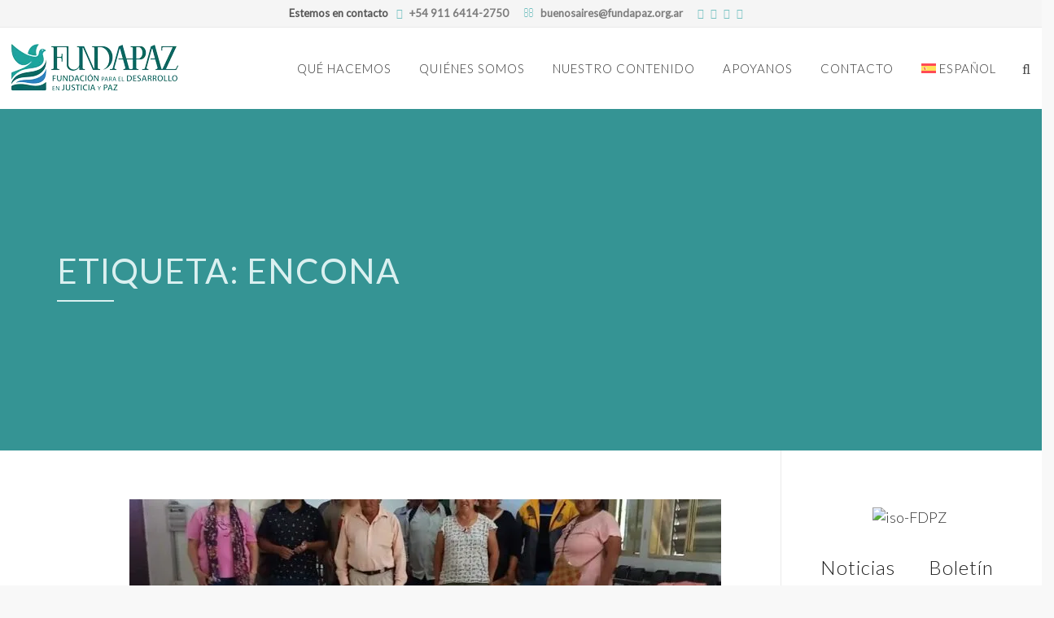

--- FILE ---
content_type: text/css
request_url: https://fundapaz.org.ar/wp-content/uploads/maxmegamenu/style_es.css?ver=b04a28
body_size: -94
content:
@charset "UTF-8";

/** THIS FILE IS AUTOMATICALLY GENERATED - DO NOT MAKE MANUAL EDITS! **/
/** Custom CSS should be added to Mega Menu > Menu Themes > Custom Styling **/

.mega-menu-last-modified-1761507168 { content: 'Sunday 26th October 2025 19:32:48 UTC'; }

.wp-block {}

--- FILE ---
content_type: text/css
request_url: https://fundapaz.org.ar/wp-content/themes/howes/css/fonticon-library/entypo/css/thememount-entypo.min.css?ver=6.8.3
body_size: 1683
content:
@font-face{font-family:'thememount-entypo';src:url('../font/thememount-entypo.eot?65659359');src:url('../font/thememount-entypo.eot?65659359#iefix') format('embedded-opentype'),url('../font/thememount-entypo.woff?65659359') format('woff'),url('../font/thememount-entypo.ttf?65659359') format('truetype'),url('../font/thememount-entypo.svg?65659359#thememount-entypo') format('svg');font-weight:normal;font-style:normal;}[class^="tmicon-entypo-"]:before,[class*=" tmicon-entypo-"]:before{font-family:"thememount-entypo";font-style:normal;font-weight:normal;speak:none;display:inline-block;text-decoration:inherit;width:1em;margin-right:.2em;text-align:center;font-variant:normal;text-transform:none;line-height:1em;margin-left:.2em;}.tmicon-entypo-note:before{content:'\e800';}.tmicon-entypo-note-beamed:before{content:'\e801';}.tmicon-entypo-music:before{content:'\e802';}.tmicon-entypo-search:before{content:'\e803';}.tmicon-entypo-flashlight:before{content:'\e804';}.tmicon-entypo-mail:before{content:'\e805';}.tmicon-entypo-heart:before{content:'\e806';}.tmicon-entypo-heart-empty:before{content:'\e807';}.tmicon-entypo-star:before{content:'\e808';}.tmicon-entypo-star-empty:before{content:'\e809';}.tmicon-entypo-user:before{content:'\e80a';}.tmicon-entypo-users:before{content:'\e80b';}.tmicon-entypo-user-add:before{content:'\e80c';}.tmicon-entypo-video:before{content:'\e80d';}.tmicon-entypo-picture:before{content:'\e80e';}.tmicon-entypo-camera:before{content:'\e80f';}.tmicon-entypo-layout:before{content:'\e810';}.tmicon-entypo-menu:before{content:'\e811';}.tmicon-entypo-check:before{content:'\e812';}.tmicon-entypo-cancel:before{content:'\e813';}.tmicon-entypo-cancel-circled:before{content:'\e814';}.tmicon-entypo-cancel-squared:before{content:'\e815';}.tmicon-entypo-plus:before{content:'\e816';}.tmicon-entypo-plus-circled:before{content:'\e817';}.tmicon-entypo-plus-squared:before{content:'\e818';}.tmicon-entypo-minus:before{content:'\e819';}.tmicon-entypo-minus-circled:before{content:'\e81a';}.tmicon-entypo-minus-squared:before{content:'\e81b';}.tmicon-entypo-help:before{content:'\e81c';}.tmicon-entypo-help-circled:before{content:'\e81d';}.tmicon-entypo-info:before{content:'\e81e';}.tmicon-entypo-info-circled:before{content:'\e81f';}.tmicon-entypo-back:before{content:'\e820';}.tmicon-entypo-home:before{content:'\e821';}.tmicon-entypo-link:before{content:'\e822';}.tmicon-entypo-attach:before{content:'\e823';}.tmicon-entypo-lock:before{content:'\e824';}.tmicon-entypo-lock-open:before{content:'\e825';}.tmicon-entypo-eye:before{content:'\e826';}.tmicon-entypo-tag:before{content:'\e827';}.tmicon-entypo-bookmark:before{content:'\e828';}.tmicon-entypo-bookmarks:before{content:'\e829';}.tmicon-entypo-flag:before{content:'\e82a';}.tmicon-entypo-thumbs-up:before{content:'\e82b';}.tmicon-entypo-thumbs-down:before{content:'\e82c';}.tmicon-entypo-download:before{content:'\e82d';}.tmicon-entypo-upload:before{content:'\e82e';}.tmicon-entypo-upload-cloud:before{content:'\e82f';}.tmicon-entypo-reply:before{content:'\e830';}.tmicon-entypo-reply-all:before{content:'\e831';}.tmicon-entypo-forward:before{content:'\e832';}.tmicon-entypo-quote:before{content:'\e833';}.tmicon-entypo-code:before{content:'\e834';}.tmicon-entypo-export:before{content:'\e835';}.tmicon-entypo-pencil:before{content:'\e836';}.tmicon-entypo-feather:before{content:'\e837';}.tmicon-entypo-print:before{content:'\e838';}.tmicon-entypo-retweet:before{content:'\e839';}.tmicon-entypo-keyboard:before{content:'\e83a';}.tmicon-entypo-comment:before{content:'\e83b';}.tmicon-entypo-chat:before{content:'\e83c';}.tmicon-entypo-bell:before{content:'\e83d';}.tmicon-entypo-attention:before{content:'\e83e';}.tmicon-entypo-alert:before{content:'\e83f';}.tmicon-entypo-vcard:before{content:'\e840';}.tmicon-entypo-address:before{content:'\e841';}.tmicon-entypo-location:before{content:'\e842';}.tmicon-entypo-map:before{content:'\e843';}.tmicon-entypo-direction:before{content:'\e844';}.tmicon-entypo-compass:before{content:'\e845';}.tmicon-entypo-cup:before{content:'\e846';}.tmicon-entypo-trash:before{content:'\e847';}.tmicon-entypo-doc:before{content:'\e848';}.tmicon-entypo-docs:before{content:'\e849';}.tmicon-entypo-doc-landscape:before{content:'\e84a';}.tmicon-entypo-doc-text:before{content:'\e84b';}.tmicon-entypo-doc-text-inv:before{content:'\e84c';}.tmicon-entypo-newspaper:before{content:'\e84d';}.tmicon-entypo-book-open:before{content:'\e84e';}.tmicon-entypo-book:before{content:'\e84f';}.tmicon-entypo-folder:before{content:'\e850';}.tmicon-entypo-archive:before{content:'\e851';}.tmicon-entypo-box:before{content:'\e852';}.tmicon-entypo-rss:before{content:'\e853';}.tmicon-entypo-phone:before{content:'\e854';}.tmicon-entypo-cog:before{content:'\e855';}.tmicon-entypo-tools:before{content:'\e856';}.tmicon-entypo-share:before{content:'\e857';}.tmicon-entypo-shareable:before{content:'\e858';}.tmicon-entypo-basket:before{content:'\e859';}.tmicon-entypo-bag:before{content:'\e85a';}.tmicon-entypo-calendar:before{content:'\e85b';}.tmicon-entypo-login:before{content:'\e85c';}.tmicon-entypo-logout:before{content:'\e85d';}.tmicon-entypo-mic:before{content:'\e85e';}.tmicon-entypo-mute:before{content:'\e85f';}.tmicon-entypo-sound:before{content:'\e860';}.tmicon-entypo-volume:before{content:'\e861';}.tmicon-entypo-clock:before{content:'\e862';}.tmicon-entypo-hourglass:before{content:'\e863';}.tmicon-entypo-lamp:before{content:'\e864';}.tmicon-entypo-light-down:before{content:'\e865';}.tmicon-entypo-light-up:before{content:'\e866';}.tmicon-entypo-adjust:before{content:'\e867';}.tmicon-entypo-block:before{content:'\e868';}.tmicon-entypo-resize-full:before{content:'\e869';}.tmicon-entypo-resize-small:before{content:'\e86a';}.tmicon-entypo-popup:before{content:'\e86b';}.tmicon-entypo-publish:before{content:'\e86c';}.tmicon-entypo-window:before{content:'\e86d';}.tmicon-entypo-arrow-combo:before{content:'\e86e';}.tmicon-entypo-down-circled:before{content:'\e86f';}.tmicon-entypo-left-circled:before{content:'\e870';}.tmicon-entypo-right-circled:before{content:'\e871';}.tmicon-entypo-up-circled:before{content:'\e872';}.tmicon-entypo-down-open:before{content:'\e873';}.tmicon-entypo-left-open:before{content:'\e874';}.tmicon-entypo-right-open:before{content:'\e875';}.tmicon-entypo-up-open:before{content:'\e876';}.tmicon-entypo-down-open-mini:before{content:'\e877';}.tmicon-entypo-left-open-mini:before{content:'\e878';}.tmicon-entypo-right-open-mini:before{content:'\e879';}.tmicon-entypo-up-open-mini:before{content:'\e87a';}.tmicon-entypo-down-open-big:before{content:'\e87b';}.tmicon-entypo-left-open-big:before{content:'\e87c';}.tmicon-entypo-right-open-big:before{content:'\e87d';}.tmicon-entypo-up-open-big:before{content:'\e87e';}.tmicon-entypo-down:before{content:'\e87f';}.tmicon-entypo-left:before{content:'\e880';}.tmicon-entypo-right:before{content:'\e881';}.tmicon-entypo-up:before{content:'\e882';}.tmicon-entypo-down-dir:before{content:'\e883';}.tmicon-entypo-left-dir:before{content:'\e884';}.tmicon-entypo-right-dir:before{content:'\e885';}.tmicon-entypo-up-dir:before{content:'\e886';}.tmicon-entypo-down-bold:before{content:'\e887';}.tmicon-entypo-left-bold:before{content:'\e888';}.tmicon-entypo-right-bold:before{content:'\e889';}.tmicon-entypo-up-bold:before{content:'\e88a';}.tmicon-entypo-down-thin:before{content:'\e88b';}.tmicon-entypo-left-thin:before{content:'\e88c';}.tmicon-entypo-right-thin:before{content:'\e88d';}.tmicon-entypo-up-thin:before{content:'\e88e';}.tmicon-entypo-ccw:before{content:'\e88f';}.tmicon-entypo-cw:before{content:'\e890';}.tmicon-entypo-arrows-ccw:before{content:'\e891';}.tmicon-entypo-level-down:before{content:'\e892';}.tmicon-entypo-level-up:before{content:'\e893';}.tmicon-entypo-shuffle:before{content:'\e894';}.tmicon-entypo-loop:before{content:'\e895';}.tmicon-entypo-switch:before{content:'\e896';}.tmicon-entypo-play:before{content:'\e897';}.tmicon-entypo-stop:before{content:'\e898';}.tmicon-entypo-pause:before{content:'\e899';}.tmicon-entypo-record:before{content:'\e89a';}.tmicon-entypo-to-end:before{content:'\e89b';}.tmicon-entypo-to-start:before{content:'\e89c';}.tmicon-entypo-fast-forward:before{content:'\e89d';}.tmicon-entypo-fast-backward:before{content:'\e89e';}.tmicon-entypo-progress-0:before{content:'\e89f';}.tmicon-entypo-progress-1:before{content:'\e8a0';}.tmicon-entypo-progress-2:before{content:'\e8a1';}.tmicon-entypo-progress-3:before{content:'\e8a2';}.tmicon-entypo-target:before{content:'\e8a3';}.tmicon-entypo-palette:before{content:'\e8a4';}.tmicon-entypo-list:before{content:'\e8a5';}.tmicon-entypo-list-add:before{content:'\e8a6';}.tmicon-entypo-signal:before{content:'\e8a7';}.tmicon-entypo-trophy:before{content:'\e8a8';}.tmicon-entypo-battery:before{content:'\e8a9';}.tmicon-entypo-back-in-time:before{content:'\e8aa';}.tmicon-entypo-monitor:before{content:'\e8ab';}.tmicon-entypo-mobile:before{content:'\e8ac';}.tmicon-entypo-network:before{content:'\e8ad';}.tmicon-entypo-cd:before{content:'\e8ae';}.tmicon-entypo-inbox:before{content:'\e8af';}.tmicon-entypo-install:before{content:'\e8b0';}.tmicon-entypo-globe:before{content:'\e8b1';}.tmicon-entypo-cloud:before{content:'\e8b2';}.tmicon-entypo-cloud-thunder:before{content:'\e8b3';}.tmicon-entypo-flash:before{content:'\e8b4';}.tmicon-entypo-moon:before{content:'\e8b5';}.tmicon-entypo-flight:before{content:'\e8b6';}.tmicon-entypo-paper-plane:before{content:'\e8b7';}.tmicon-entypo-leaf:before{content:'\e8b8';}.tmicon-entypo-lifebuoy:before{content:'\e8b9';}.tmicon-entypo-mouse:before{content:'\e8ba';}.tmicon-entypo-briefcase:before{content:'\e8bb';}.tmicon-entypo-suitcase:before{content:'\e8bc';}.tmicon-entypo-dot:before{content:'\e8bd';}.tmicon-entypo-dot-2:before{content:'\e8be';}.tmicon-entypo-dot-3:before{content:'\e8bf';}.tmicon-entypo-brush:before{content:'\e8c0';}.tmicon-entypo-magnet:before{content:'\e8c1';}.tmicon-entypo-infinity:before{content:'\e8c2';}.tmicon-entypo-erase:before{content:'\e8c3';}.tmicon-entypo-chart-pie:before{content:'\e8c4';}.tmicon-entypo-chart-line:before{content:'\e8c5';}.tmicon-entypo-chart-bar:before{content:'\e8c6';}.tmicon-entypo-chart-area:before{content:'\e8c7';}.tmicon-entypo-tape:before{content:'\e8c8';}.tmicon-entypo-graduation-cap:before{content:'\e8c9';}.tmicon-entypo-language:before{content:'\e8ca';}.tmicon-entypo-ticket:before{content:'\e8cb';}.tmicon-entypo-water:before{content:'\e8cc';}.tmicon-entypo-droplet:before{content:'\e8cd';}.tmicon-entypo-air:before{content:'\e8ce';}.tmicon-entypo-credit-card:before{content:'\e8cf';}.tmicon-entypo-floppy:before{content:'\e8d0';}.tmicon-entypo-clipboard:before{content:'\e8d1';}.tmicon-entypo-megaphone:before{content:'\e8d2';}.tmicon-entypo-database:before{content:'\e8d3';}.tmicon-entypo-drive:before{content:'\e8d4';}.tmicon-entypo-bucket:before{content:'\e8d5';}.tmicon-entypo-thermometer:before{content:'\e8d6';}.tmicon-entypo-key:before{content:'\e8d7';}.tmicon-entypo-flow-cascade:before{content:'\e8d8';}.tmicon-entypo-flow-branch:before{content:'\e8d9';}.tmicon-entypo-flow-tree:before{content:'\e8da';}.tmicon-entypo-flow-line:before{content:'\e8db';}.tmicon-entypo-flow-parallel:before{content:'\e8dc';}.tmicon-entypo-rocket:before{content:'\e8dd';}.tmicon-entypo-gauge:before{content:'\e8de';}.tmicon-entypo-traffic-cone:before{content:'\e8df';}.tmicon-entypo-cc:before{content:'\e8e0';}.tmicon-entypo-cc-by:before{content:'\e8e1';}.tmicon-entypo-cc-nc:before{content:'\e8e2';}.tmicon-entypo-cc-nc-eu:before{content:'\e8e3';}.tmicon-entypo-cc-nc-jp:before{content:'\e8e4';}.tmicon-entypo-cc-sa:before{content:'\e8e5';}.tmicon-entypo-cc-nd:before{content:'\e8e6';}.tmicon-entypo-cc-pd:before{content:'\e8e7';}.tmicon-entypo-cc-zero:before{content:'\e8e8';}.tmicon-entypo-cc-share:before{content:'\e8e9';}.tmicon-entypo-cc-remix:before{content:'\e8ea';}.tmicon-entypo-github:before{content:'\e8eb';}.tmicon-entypo-github-circled:before{content:'\e8ec';}.tmicon-entypo-flickr:before{content:'\e8ed';}.tmicon-entypo-flickr-circled:before{content:'\e8ee';}.tmicon-entypo-vimeo:before{content:'\e8ef';}.tmicon-entypo-vimeo-circled:before{content:'\e8f0';}.tmicon-entypo-twitter:before{content:'\e8f1';}.tmicon-entypo-twitter-circled:before{content:'\e8f2';}.tmicon-entypo-facebook:before{content:'\e8f3';}.tmicon-entypo-facebook-circled:before{content:'\e8f4';}.tmicon-entypo-facebook-squared:before{content:'\e8f5';}.tmicon-entypo-gplus:before{content:'\e8f6';}.tmicon-entypo-gplus-circled:before{content:'\e8f7';}.tmicon-entypo-pinterest:before{content:'\e8f8';}.tmicon-entypo-pinterest-circled:before{content:'\e8f9';}.tmicon-entypo-tumblr:before{content:'\e8fa';}.tmicon-entypo-tumblr-circled:before{content:'\e8fb';}.tmicon-entypo-linkedin:before{content:'\e8fc';}.tmicon-entypo-linkedin-circled:before{content:'\e8fd';}.tmicon-entypo-dribbble:before{content:'\e8fe';}.tmicon-entypo-dribbble-circled:before{content:'\e8ff';}.tmicon-entypo-stumbleupon:before{content:'\e900';}.tmicon-entypo-stumbleupon-circled:before{content:'\e901';}.tmicon-entypo-lastfm:before{content:'\e902';}.tmicon-entypo-lastfm-circled:before{content:'\e903';}.tmicon-entypo-rdio:before{content:'\e904';}.tmicon-entypo-rdio-circled:before{content:'\e905';}.tmicon-entypo-spotify:before{content:'\e906';}.tmicon-entypo-spotify-circled:before{content:'\e907';}.tmicon-entypo-qq:before{content:'\e908';}.tmicon-entypo-instagram:before{content:'\e909';}.tmicon-entypo-dropbox:before{content:'\e90a';}.tmicon-entypo-evernote:before{content:'\e90b';}.tmicon-entypo-flattr:before{content:'\e90c';}.tmicon-entypo-skype:before{content:'\e90d';}.tmicon-entypo-skype-circled:before{content:'\e90e';}.tmicon-entypo-renren:before{content:'\e90f';}.tmicon-entypo-sina-weibo:before{content:'\e910';}.tmicon-entypo-paypal:before{content:'\e911';}.tmicon-entypo-picasa:before{content:'\e912';}.tmicon-entypo-soundcloud:before{content:'\e913';}.tmicon-entypo-mixi:before{content:'\e914';}.tmicon-entypo-behance:before{content:'\e915';}.tmicon-entypo-google-circles:before{content:'\e916';}.tmicon-entypo-vkontakte:before{content:'\e917';}.tmicon-entypo-smashing:before{content:'\e918';}.tmicon-entypo-sweden:before{content:'\e919';}.tmicon-entypo-db-shape:before{content:'\e91a';}.tmicon-entypo-logo-db:before{content:'\e91b';}

--- FILE ---
content_type: text/css
request_url: https://fundapaz.org.ar/wp-content/themes/howes/css/fonticon-library/iconic/css/thememount-iconic.min.css?ver=6.8.3
body_size: 795
content:
@font-face{font-family:'thememount-iconic';src:url('../font/thememount-iconic.eot?95219315');src:url('../font/thememount-iconic.eot?95219315#iefix') format('embedded-opentype'),url('../font/thememount-iconic.woff?95219315') format('woff'),url('../font/thememount-iconic.ttf?95219315') format('truetype'),url('../font/thememount-iconic.svg?95219315#thememount-iconic') format('svg');font-weight:normal;font-style:normal;}[class^="tmicon-iconic-"]:before,[class*=" tmicon-iconic-"]:before{font-family:"thememount-iconic";font-style:normal;font-weight:normal;speak:none;display:inline-block;text-decoration:inherit;width:1em;margin-right:.2em;text-align:center;font-variant:normal;text-transform:none;line-height:1em;margin-left:.2em;}.tmicon-iconic-search:before{content:'\e800';}.tmicon-iconic-mail:before{content:'\e801';}.tmicon-iconic-heart:before{content:'\e802';}.tmicon-iconic-heart-empty:before{content:'\e803';}.tmicon-iconic-star:before{content:'\e804';}.tmicon-iconic-user:before{content:'\e805';}.tmicon-iconic-video:before{content:'\e806';}.tmicon-iconic-picture:before{content:'\e807';}.tmicon-iconic-camera:before{content:'\e808';}.tmicon-iconic-ok:before{content:'\e809';}.tmicon-iconic-ok-circle:before{content:'\e80a';}.tmicon-iconic-cancel:before{content:'\e80b';}.tmicon-iconic-cancel-circle:before{content:'\e80c';}.tmicon-iconic-plus:before{content:'\e80d';}.tmicon-iconic-plus-circle:before{content:'\e80e';}.tmicon-iconic-minus:before{content:'\e80f';}.tmicon-iconic-minus-circle:before{content:'\e810';}.tmicon-iconic-help:before{content:'\e811';}.tmicon-iconic-info:before{content:'\e812';}.tmicon-iconic-home:before{content:'\e813';}.tmicon-iconic-link:before{content:'\e814';}.tmicon-iconic-attach:before{content:'\e815';}.tmicon-iconic-lock:before{content:'\e816';}.tmicon-iconic-lock-empty:before{content:'\e817';}.tmicon-iconic-lock-open:before{content:'\e818';}.tmicon-iconic-lock-open-empty:before{content:'\e819';}.tmicon-iconic-pin:before{content:'\e81a';}.tmicon-iconic-eye:before{content:'\e81b';}.tmicon-iconic-tag:before{content:'\e81c';}.tmicon-iconic-tag-empty:before{content:'\e81d';}.tmicon-iconic-download:before{content:'\e81e';}.tmicon-iconic-upload:before{content:'\e81f';}.tmicon-iconic-download-cloud:before{content:'\e820';}.tmicon-iconic-upload-cloud:before{content:'\e821';}.tmicon-iconic-quote-left:before{content:'\e822';}.tmicon-iconic-quote-right:before{content:'\e823';}.tmicon-iconic-quote-left-alt:before{content:'\e824';}.tmicon-iconic-quote-right-alt:before{content:'\e825';}.tmicon-iconic-pencil:before{content:'\e826';}.tmicon-iconic-pencil-neg:before{content:'\e827';}.tmicon-iconic-pencil-alt:before{content:'\e828';}.tmicon-iconic-undo:before{content:'\e829';}.tmicon-iconic-comment:before{content:'\e82a';}.tmicon-iconic-comment-inv:before{content:'\e82b';}.tmicon-iconic-comment-alt:before{content:'\e82c';}.tmicon-iconic-comment-inv-alt:before{content:'\e82d';}.tmicon-iconic-comment-alt2:before{content:'\e82e';}.tmicon-iconic-comment-inv-alt2:before{content:'\e82f';}.tmicon-iconic-chat:before{content:'\e830';}.tmicon-iconic-chat-inv:before{content:'\e831';}.tmicon-iconic-location:before{content:'\e832';}.tmicon-iconic-location-inv:before{content:'\e833';}.tmicon-iconic-location-alt:before{content:'\e834';}.tmicon-iconic-compass:before{content:'\e835';}.tmicon-iconic-trash:before{content:'\e836';}.tmicon-iconic-trash-empty:before{content:'\e837';}.tmicon-iconic-doc:before{content:'\e838';}.tmicon-iconic-doc-inv:before{content:'\e839';}.tmicon-iconic-doc-alt:before{content:'\e83a';}.tmicon-iconic-doc-inv-alt:before{content:'\e83b';}.tmicon-iconic-article:before{content:'\e83c';}.tmicon-iconic-article-alt:before{content:'\e83d';}.tmicon-iconic-book-open:before{content:'\e83e';}.tmicon-iconic-folder:before{content:'\e83f';}.tmicon-iconic-folder-empty:before{content:'\e840';}.tmicon-iconic-box:before{content:'\e841';}.tmicon-iconic-rss:before{content:'\e842';}.tmicon-iconic-rss-alt:before{content:'\e843';}.tmicon-iconic-cog:before{content:'\e844';}.tmicon-iconic-wrench:before{content:'\e845';}.tmicon-iconic-share:before{content:'\e846';}.tmicon-iconic-calendar:before{content:'\e847';}.tmicon-iconic-calendar-inv:before{content:'\e848';}.tmicon-iconic-calendar-alt:before{content:'\e849';}.tmicon-iconic-mic:before{content:'\e84a';}.tmicon-iconic-volume-off:before{content:'\e84b';}.tmicon-iconic-volume-up:before{content:'\e84c';}.tmicon-iconic-headphones:before{content:'\e84d';}.tmicon-iconic-clock:before{content:'\e84e';}.tmicon-iconic-lamp:before{content:'\e84f';}.tmicon-iconic-block:before{content:'\e850';}.tmicon-iconic-resize-full:before{content:'\e851';}.tmicon-iconic-resize-full-alt:before{content:'\e852';}.tmicon-iconic-resize-small:before{content:'\e853';}.tmicon-iconic-resize-small-alt:before{content:'\e854';}.tmicon-iconic-resize-vertical:before{content:'\e855';}.tmicon-iconic-resize-horizontal:before{content:'\e856';}.tmicon-iconic-move:before{content:'\e857';}.tmicon-iconic-popup:before{content:'\e858';}.tmicon-iconic-down:before{content:'\e859';}.tmicon-iconic-left:before{content:'\e85a';}.tmicon-iconic-right:before{content:'\e85b';}.tmicon-iconic-up:before{content:'\e85c';}.tmicon-iconic-down-circle:before{content:'\e85d';}.tmicon-iconic-left-circle:before{content:'\e85e';}.tmicon-iconic-right-circle:before{content:'\e85f';}.tmicon-iconic-up-circle:before{content:'\e860';}.tmicon-iconic-cw:before{content:'\e861';}.tmicon-iconic-loop:before{content:'\e862';}.tmicon-iconic-loop-alt:before{content:'\e863';}.tmicon-iconic-exchange:before{content:'\e864';}.tmicon-iconic-split:before{content:'\e865';}.tmicon-iconic-arrow-curved:before{content:'\e866';}.tmicon-iconic-play:before{content:'\e867';}.tmicon-iconic-play-circle2:before{content:'\e868';}.tmicon-iconic-stop:before{content:'\e869';}.tmicon-iconic-pause:before{content:'\e86a';}.tmicon-iconic-to-start:before{content:'\e86b';}.tmicon-iconic-to-end:before{content:'\e86c';}.tmicon-iconic-eject:before{content:'\e86d';}.tmicon-iconic-target:before{content:'\e86e';}.tmicon-iconic-signal:before{content:'\e86f';}.tmicon-iconic-award:before{content:'\e870';}.tmicon-iconic-award-empty:before{content:'\e871';}.tmicon-iconic-list:before{content:'\e872';}.tmicon-iconic-list-nested:before{content:'\e873';}.tmicon-iconic-bat-empty:before{content:'\e874';}.tmicon-iconic-bat-half:before{content:'\e875';}.tmicon-iconic-bat-full:before{content:'\e876';}.tmicon-iconic-bat-charge:before{content:'\e877';}.tmicon-iconic-mobile:before{content:'\e878';}.tmicon-iconic-cd:before{content:'\e879';}.tmicon-iconic-equalizer:before{content:'\e87a';}.tmicon-iconic-cursor:before{content:'\e87b';}.tmicon-iconic-aperture:before{content:'\e87c';}.tmicon-iconic-aperture-alt:before{content:'\e87d';}.tmicon-iconic-steering-wheel:before{content:'\e87e';}.tmicon-iconic-book:before{content:'\e87f';}.tmicon-iconic-book-alt:before{content:'\e880';}.tmicon-iconic-brush:before{content:'\e881';}.tmicon-iconic-brush-alt:before{content:'\e882';}.tmicon-iconic-eyedropper:before{content:'\e883';}.tmicon-iconic-layers:before{content:'\e884';}.tmicon-iconic-layers-alt:before{content:'\e885';}.tmicon-iconic-sun:before{content:'\e886';}.tmicon-iconic-sun-inv:before{content:'\e887';}.tmicon-iconic-cloud:before{content:'\e888';}.tmicon-iconic-rain:before{content:'\e889';}.tmicon-iconic-flash:before{content:'\e88a';}.tmicon-iconic-moon:before{content:'\e88b';}.tmicon-iconic-moon-inv:before{content:'\e88c';}.tmicon-iconic-umbrella:before{content:'\e88d';}.tmicon-iconic-chart-bar:before{content:'\e88e';}.tmicon-iconic-chart-pie:before{content:'\e88f';}.tmicon-iconic-chart-pie-alt:before{content:'\e890';}.tmicon-iconic-key:before{content:'\e891';}.tmicon-iconic-key-inv:before{content:'\e892';}.tmicon-iconic-hash:before{content:'\e893';}.tmicon-iconic-at:before{content:'\e894';}.tmicon-iconic-pilcrow:before{content:'\e895';}.tmicon-iconic-dial:before{content:'\e896';}

--- FILE ---
content_type: text/css
request_url: https://fundapaz.org.ar/wp-content/themes/fundapaz/style.css?ver=6.8.3
body_size: 7788
content:
/*
Theme Name:  Fundapaz
Description: Child theme for the Howes theme
Author:      Urano
Author URI:  http://uranoweb.com/
Template:    howes
Version:     2.0
Tags:        light, white, two-columns, three-columns, four-columns, right-sidebar, left-sidebar, responsive, retina
*/


/* =Parent theme style.css file
-------------------------------------------------------------- */
@import url("../howes/style.min.css");


/* =Theme customization starts here
-------------------------------------------------------------- */
/*
	* Admin Bar
*/
.admin-bar #stickable-header.header-inner{top:32px!important;}
@media only screen and (max-width: 768px){
	.admin-bar #stickable-header.header-inner {
		top: 0!important;
	}
}


/*
	* Mega menu arregla error de focus
*/
#mega-menu-wrap-primary #mega-menu-primary > li.mega-menu-item.mega-toggle-on > a, #mega-menu-wrap-primary #mega-menu-primary > li.mega-menu-item > a:hover, #mega-menu-wrap-primary #mega-menu-primary > li.mega-menu-item > a:focus {
	background: rgba(0, 0, 0, 0);
}
#mega-menu-wrap-primary #mega-menu-primary li.mega-menu-item-has-children > a.mega-menu-link > span.mega-indicator{display:none;}

/*
	* General
*/
.footer .widget-area.col-xs-12 #custom_html-5.widget {min-height: 1px;} 
.vc_grid-filter.vc_grid-filter-size-lg .vc_grid-filter-item {font-size: 24px;line-height: 32px;margin: 4px;}
ul.vc_grid-filter{margin-bottom: 40px !important;}
.vc_grid-filter.vc_grid-filter-filled-rounded.vc_grid-filter-color-green>.vc_grid-filter-item, .vc_grid-filter.vc_grid-filter-filled.vc_grid-filter-color-green>.vc_grid-filter-item {background-color: #1ea39d;}
.vc_grid-filter.vc_grid-filter-filled-rounded.vc_grid-filter-color-green>.vc_grid-filter-item.vc_active, .vc_grid-filter.vc_grid-filter-filled-rounded.vc_grid-filter-color-green>.vc_grid-filter-item:hover, .vc_grid-filter.vc_grid-filter-filled.vc_grid-filter-color-green>.vc_grid-filter-item.vc_active, .vc_grid-filter.vc_grid-filter-filled.vc_grid-filter-color-green>.vc_grid-filter-item:hover,.vc_grid-filter.vc_grid-filter-color-green>.vc_grid-filter-item.vc_active, .vc_grid-filter.vc_grid-filter-color-green>.vc_grid-filter-item:hover  {background-color: #0c6864;}
.nueva-grid a.vc_gitem-link{color:#106A65;}
#comments{margin-left: 100px;}
.thememount-pagination{border-radius: 10px;}
.thememount-pagination .page-numbers:last-child {-webkit-border-radius: 10px;border-radius: 10px;}
.thememount-pagination .page-numbers {font-size: 22px;border-radius: 10px;}
.thememount-meta-details, .entry-content .thememount-meta-details a, .thememount-meta-details i {font-size: 18px;margin:10px 0;}
.post-box .post-item .item-content h4 {margin-bottom: 14px;font-weight: 300;font-size: 32px;line-height: 42px;}
#sidebar-right .vc_column_container>.vc_column-inner{padding-left:0px;padding-right:0px;}
.post-box .post-item .item-content {border:none!important;}
.pdd-head .thememount-heading-wrapper {padding-bottom: 20px;}
.tm-layout-container-full .textwidget.custom-html-widget .section{width: 100% !important;}
.acc-sidebar a{background: white!important;color: #369494!important;border: 1px solid #369494!important;font-weight: 400;}
.acc-sidebar a:hover{color: white!important;background: #369494!important;}
.prog-foot p.thememount-subheading {font-size: 15px!important;width: 94% !important;}
.wpb_single_image .vc_box_border.vc_box_border_vista_blue, .wpb_single_image .vc_box_border_circle.vc_box_border_vista_blue {background-color: #1ea39d;}
.stats-number.ult-responsive{padding: 0 6px;}
.csstime .timeline-line {border-color: #20a29d !important;}
.timeline-header-block{padding: 10px;}
.timeline-wrapper .timeline-block {background: #fcfcfc8a!important;}
.timeline-line span:last-child,.timeline-line span:first-child, .timeline-feature-item .timeline-dot, .timeline-wrapper .timeline-dot{background-color: #20a29d !important;}
.nondisp .ult-first-text,.nondisp .ult-third-text{display:none}
.nondisp .ult-highlight-text{border-radius: 10px;}
.cont-block .stats-number {display:block!important;}
.page-template-default .wpb_row.vc_row-fluid .mg-10{margin-left:5%!important;margin-right:5%!important;}
.padd-0 header{padding-bottom:0px;}
.p20 p{font-size:20px;}
.p22 p{font-size:22px;line-height: normal;}
.img-400{max-width:400px;}
.vc_row.vc_row-o-equal-height>.vc_column_container {
    align-items: center;
}
.tit-col-1 .ult-dual-heading-text,.tit-col-2 .ult-dual-adv-heading-text {padding: 0 6px;}
.ult-module-content{overflow-wrap: normal;}
.inl-btn{display:inline-block;}
.leer-mas button,.leer-mas a{border-color: transparent!important;padding: 0px!important;color: rgb(54, 148, 148);
    background-color: transparent;}
.centre{text-align:center;}
.thememount-heading-wrapper.thememount-heading-wrapper-align-left, .thememount-heading-wrapper.thememount-heading-wrapper-align-right {
	font-size: 18px;}
.lineas-est .vc_gitem-link {color:#126565;}
.thememount-team-position, .thememount-row-bgprecolor-grey .thememount-team-position {font-size: 12px;}
.acompanan-home .owl-carousel .owl-item img {width: auto;}
.thememount-testimonial-img img {
  width: 90px;
  height: 90px;
}
span.wpb_prev_slide{display:none;}
span.wpb_next_slide{display:none;}
.wpb_tour.wpb_content_element .wpb_tabs_nav li.ui-tabs-active a {
  border-left-color: #369494;
  font-weight: normal;
}
.thememount-titlebar-main .entry-title {
  color: #000;
}
.thememount-titlebar-textcolor-dark .thememount-titlebar-main .breadcrumb-wrapper a {
	color: #005959;
}
.thememount-titlebar-textcolor-dark .thememount-titlebar-main .breadcrumb-wrapper a:hover {
	color: #FFF;
}
.thememount-titlebar-textcolor-dark .thememount-titlebar-main .breadcrumb-wrapper{
	color: #fff;
}
.thememount-titlebar-wrapper .breadcrumb-wrapper {
	font-size:15px;
	font-weight:400;
}
select{  
  color: #909090;
  padding: 12px 10px;
}

.thememount-row-bgprecolor-grey textarea,.thememount-row-bgprecolor-grey input[type="text"],.thememount-row-bgprecolor-grey input[type="password"],.thememount-row-bgprecolor-grey input[type="datetime"],.thememount-row-bgprecolor-grey input[type="datetime-local"],.thememount-row-bgprecolor-grey input[type="date"],.thememount-row-bgprecolor-grey input[type="month"],.thememount-row-bgprecolor-grey input[type="time"],.thememount-row-bgprecolor-grey input[type="week"],.thememount-row-bgprecolor-grey input[type="number"],.thememount-row-bgprecolor-grey input[type="email"],.thememount-row-bgprecolor-grey input[type="url"],.thememount-row-bgprecolor-grey input[type="search"],.thememount-row-bgprecolor-grey input[type="tel"],.thememount-row-bgprecolor-grey input[type="color"],.thememount-row-bgprecolor-grey .uneditable-input,.thememount-row-bgprecolor-grey select{background-color: #FAFAFA;}
.thememount-entry-date-wrapper{display:none;}
body.thememount-page-full-width #content article > .entry-content > .wpb_row.wpb_row.vc_row-fluid.row-padding-top-none{padding-top:0;}
.site-main .tags-links a, .thememount-post-right .thememount-meta-details i, .categories-links a {color: #126666;}
.tags-links{color: #FFF;line-height: 30px;}
.site-main .tags-links a {background: rgba(176, 214, 217, 0.34);
    padding: 0px 8px;
    border-radius: 5px;
    display: inline-block;
    margin: 2px 0;}
.format-standard footer.entry-meta {margin-top: 10px;}
a.btn_full_screen {margin-left: 30%;}

/* Placeholder nombre */
.your-name input::-webkit-input-placeholder::before { padding-right: 10px; font-family: fontAwesome; content:' \f007'; color: #369494; }
.your-name input::-moz-placeholder::before  {  padding-right: 10px;font-family: fontAwesome; content:' \f007'; color: #369494 ;} /* firefox 19+ /
.your-name input:-ms-input-placeholder::before  { padding-right: 10px;font-family: fontAwesome; content:' \f007'; color: #369494; } / ie */
.your-name input:-moz-placeholder::before  { padding-right: 10px; font-family: fontAwesome; content:' \f007'; color: #369494; }

/* Placeholder mail */
.your-email input::-webkit-input-placeholder::before { padding-right: 10px; font-family: fontAwesome; content:' \f0e0'; color: #369494; }
.your-email input::-moz-placeholder::before  {  padding-right: 10px;font-family: fontAwesome; content:' \f0e0'; color: #369494 ;} /* firefox 19+ /
.your-email input:-ms-input-placeholder::before  { padding-right: 10px;font-family: fontAwesome; content:' \f0e0'; color: #369494; } / ie */
.your-email input:-moz-placeholder::before  { padding-right: 10px; font-family: fontAwesome; content:' \f0e0'; color: #369494; }

/* Placeholder asunto */
.your-subject input::-webkit-input-placeholder::before { padding-right: 10px; font-family: fontAwesome; content:' \f1fc'; color: #369494; }
.your-subject input::-moz-placeholder::before  {  padding-right: 10px;font-family: fontAwesome; content:' \f1fc'; color: #369494 ;} /* firefox 19+ /
.your-subject input:-ms-input-placeholder::before  { padding-right: 10px;font-family: fontAwesome; content:' \f1fc'; color: #369494; } / ie */
.your-subject input:-moz-placeholder::before  { padding-right: 10px; font-family: fontAwesome; content:' \f1fc'; color: #369494; }

/* Placeholder mensaje */
.your-message textarea::-webkit-input-placeholder::before { padding-right: 10px; font-family: fontAwesome; content:' \f044'; color: #369494; }
.your-message textarea::-moz-placeholder::before  {  padding-right: 10px;font-family: fontAwesome; content:' \f044'; color: #369494 ;} /* firefox 19+ /
.your-message textarea:-ms-input-placeholder::before  { padding-right: 10px;font-family: fontAwesome; content:' \f044'; color: #369494; } / ie */
.your-message textarea:-moz-placeholder::before  { padding-right: 10px; font-family: fontAwesome; content:' \f044'; color: #369494; }

/* Placeholder dirigidoa */
.Dirigidoa select::-webkit-input-placeholder::before { padding-right: 10px; font-family: fontAwesome; content:' \f044'; color: #369494; }
.Dirigidoa select::-moz-placeholder::before  {  padding-right: 10px;font-family: fontAwesome; content:' \f044'; color: #369494 ;} /* firefox 19+ /
.Dirigidoa select:-ms-input-placeholder::before  { padding-right: 10px;font-family: fontAwesome; content:' \f044'; color: #369494; } / ie */
.Dirigidoa select:-moz-placeholder::before  { padding-right: 10px; font-family: fontAwesome; content:' \f044'; color: #369494; }

/*
	* Sidebar Publicaciones
*/
@media (max-width: 1024px){
body.thememount-sidebar-left.page-id-65 .site-main #primary.content-area {width: 100%!important;}
.page-id-65 .site-main #sidebar-left.sidebar{display:none;}
}
#sidebar-right .yuzo_widget_wrap .yuzo-img-wrap,#sidebar-left .yuzo_widget_wrap .yuzo-img-wrap{margin-bottom:5px;}
#sidebar-right .yuzo_widget_wrap .yuzo_views_post,#sidebar-left .yuzo_widget_wrap .yuzo_views_post{margin-top:5px;}
#sidebar-right .wpcf7-response-output,#sidebar-left .wpcf7-response-output{color:#369494;}
.yuzo_related_post_widget { display: 0; float: none; clear: initial;  overflow: hidden;}
#sidebar-right .siganos-sidebar.widget .textwidget .thememount-social-links-wrapper .social-icons,#sidebar-left .siganos-sidebar.widget .textwidget .thememount-social-links-wrapper .social-icons{text-align:center;}
#sidebar-right .siganos-sidebar.widget .textwidget .thememount-social-links-wrapper .social-icons li a,#sidebar-left .siganos-sidebar.widget .textwidget .thememount-social-links-wrapper .social-icons li a{font-size:20px;}

/*
	* Entradas
*/
.tags-links,.categories-links{margin: 5px 5px 5px 0;
    display: inline;}
.post-navigation{display:none;}

/*
	* Go to Top
*/
#totop {
  bottom: 5px;
  height: 40px;
  width: 40px;
  padding-top: 0px;
}
body a#totop:hover{background-color:#18888C;}

/*
	* Buscar
*/
.w-search-close{ top: 20px;}

/*
	* Menu
*/
.footer .col-lg-3 {
        width: 20% !important;
    }
.footer .widget ul > li {padding:8px 0;}
.menu-footer-2025-container ul li a:before{display:none;}
.menu-footer-2025-container ul li a {color:#016864;}
.redes-top{font-style: normal;
    display: inline-block;
    text-decoration: inherit;
    width: inherit;
    height: inherit;
    font-size: 1em;
    text-align: center;
	text-rendering: optimizelegibility;}
.thememount-titlebar-main .entry-title {
    color: #daf0f0;
	line-height: 44px;
    font-size: 42px;
}
.thememount-heading-wrapper.thememount-heading-wrapper-align-center p.thememount-subheading, .thememount-heading-wrapper-align-top p.thememount-subheading {
	font-size: 18px;}
.thememount-titlebar-main .entry-title:after {content: "";
    content: "";
    display: block;
    height: 2px;
    width: 70px;
    margin-top: 14px;
    background: #daf0f0;
}
/*.container-full {
	box-shadow: 0 1px 5px rgba(0, 0, 0, 0.2);
    -khtml-box-shadow: 0 1px 5px rgba(0,0,0,0.2);
    -webkit-box-shadow: 0 1px 5px rgba(0, 0, 0, 0.2);
    -moz-box-shadow: 0 1px 5px rgba(0,0,0,0.2);
    -ms-box-shadow: 0 1px 5px rgba(0,0,0,0.2);
    -o-box-shadow: 0 1px 5px rgba(0,0,0,0.2);
}*/
.top-contact a{color:#7c7c7c;}
ul.nav-menu li.wpml-ls-item ul.sub-menu {
    left: 6%;
    right: 6%!important;
}
ul.nav-menu ul .wpml-ls-menu-item a{width:auto;}
.apoyanos-menu{background: #c1dbdb;}
@media (min-width: 1280px){
.container-full {
    padding-right: 0px;
    padding-left: 0px;
}
}
.open {
    display: inline!important;
}
#navbar #site-navigation #mega-menu-wrap-primary.mega-menu-wrap .mega-menu.mega-menu-horizontal .mega-sub-menu > li.mega-menu-item > h4.mega-block-title {border-bottom: 1px solid rgba(0, 0, 0, 0.08);}
#mega-menu-item-994 ul.flex-direction-nav {display: none!important;}
#navbar #site-navigation #mega-menu-wrap-primary.mega-menu-wrap .mega-menu.mega-menu-horizontal .mega-sub-menu a {border: none;}
#mega-menu-wrap-primary #mega-menu-primary .mega-menu-item-text-20 img {border: 1px solid rgba(0, 0, 0, 0.09);}

.k_flying_searchform_wrapper #flying_searchform:before, .thememount-row-bgprecolor-skin:after, .wpb_skincolor:hover
Specificity: (0,1,1)
 {
    background: rgb(133 133 133 / 90%);
}
.main-navigation .mega-menu-wrap ul.mega-menu > li.mega-menu-item > a { padding: 0 6px!important;}
#text-59{min-height: auto;padding: 20px;margin: -20px 0 0 0;}
a.ARCA{font-size: 22px;color: #c1dbdb;}
#stickable-header-sticky-wrapper.sticky-wrapper{background: rgba(240, 248, 255, 0.5);}
#navbar #site-navigation .mega-menu-wrap .mega-menu.mega-menu-horizontal .mega-menu-flyout .mega-sub-menu {width: 218px;}
#navbar #site-navigation .mega-menu-wrap .mega-menu.mega-menu-horizontal .mega-menu-flyout.mega-wpml-ls-item .mega-sub-menu {width: auto;}
.thememount-header-style-2 #navbar #site-navigation .mega-menu-wrap .mega-menu.mega-menu-horizontal {
    text-align: right;
}
.mega-sub-menu .wpb_posts_slider .slides img:hover {
	opacity:0.45!important;
	filter:alpha(opacity=45)!important; /* For IE8 and earlier */
}
#stickable-header-sticky-wrapper {max-height: 79px;}
.thememount-header-style-2 #navbar #site-navigation .mega-menu-wrap .mega-menu.mega-menu-horizontal li.mega-menu-megamenu.mega-logo-after-this{margin-right: 200px;}
.thememount-header-style-2 #navbar #site-navigation .mega-menu-wrap .mega-menu > li:first-child {margin-left: -8px;}

@media screen and (min-width:992px) and (max-width: 1200px) {
	.thememount-header-style-2 #navbar #site-navigation .mega-menu-wrap .mega-menu > li.mega-logo-after-this {    margin-right: 170px!important;}
.main-navigation .mega-menu-wrap ul.mega-menu > li.mega-menu-item > a {padding: 0 0.6em!important;}
.main-navigation .mega-menu-wrap ul.mega-menu > li.mega-menu-item > a {font-size: 9px !important;}
}
@media (min-width:768px) and (max-width: 992px) {
	.thememount-header-style-2 #stickable-header .headerlogo {background: rgba(240, 248, 255, 0.5);}
}

@media (min-width:769px) {
	.mob-dd{display:none!important;}
}
@media (max-width:768px){
/*	.headercontent{		background: rgba(240, 248, 255, 0.5);	}	*/
	/*#sidebar-right{display:none;}*/
	#comments {margin-left: 10px;}
	.mob-dnon{display:none!important;}
}

@media (max-width: 479px){
	.headercontent {
		top: -7px;
	}
	.headerlogo{height: 65px!important;}
	.container-full {padding-top: 20px;padding-left: 20px;}
	#site-navigation .search_box{height:auto!important;padding-top:21px;line-height:normal!important;}
	.wpb_row.vc_row-fluid.row-mob{padding:60px 20px 100px!important;}
	.siganos-text{display: block!important;text-align: center;}
	.footer .social-icons .vc_col-sm-3, #menu-footer-2025 li{display: inline-block !important;width: auto;}
	.social-icons li .vc_column-inner {padding: 10px;}
	#secondary .widget-area.col-xs-12.col-sm-3.col-md-3.col-lg-3{width: 100% !important;text-align: center;}
	.footer #nav_menu-9{min-height:auto;}
	.col-mob-img-1 {order:1;min-height: 250px;}
	.col-mob-img-2 {order:2;}
	.col-mob-1{order:1;}
	.col-mob-2{order:2;}
	.hide-mob{display:none;}
}


/*
	* Footer
*/
/*.copyright a.link-ur:hover span.foo-ur {color: #004cb1;}*/
.footer-info-text-color-white .copyright {color:#aad3df;}
.copyright a.link-ur span.foo-ur {color: #004cb1;padding-right: 1px;}
/*.copyright a.link-ur:hover span.foo-web {color: #00c6ca;}*/
.copyright a.link-ur span.foo-web {color: #00c6ca;}
.copyright .planet {width:16px;}
.copyright a.link-ur:hover .planet{transform: rotate(180deg);animation: roll 3s infinite;}
@keyframes roll {
  0% {
    transform: rotate(0);
  }
  100% {
    transform: rotate(360deg);
  }
}
.footer div.widget-area div.textwidget{
	color:#fff;
	font-size: 15px;
}
div.site-info .copyright p{
	color:#0A605E;
	font-size: 15px;
}
.site-info {
	padding-top: 13px;
	padding-bottom: 14px;
}
/*footer div.footer #secondary .widget-area #text-3{margin-top:85px;}*/
div.site-info .copyright a:hover{color:#126161;}
.tel-fax {font-size:14px;}
.footer .widget-area.col-xs-12 .widget{min-height: 164px;}
.footer.footer-text-color-white .widget ul.social-icons li.siganos-text{
	color: #FFF;
	font-size: 17px;
}
.footer  .widget-area.col-xs-12 .logo-footer{min-height: 0;margin-bottom: 0;}
.footer  .widget-area.col-xs-12 .siganos-text{min-height: 0;margin:15px 0 0 2px;}
.footer  .widget-area.col-xs-12 .salta-1-text-footer {margin-top:30px;margin-left:4px;}
@media (min-width:992px) and (max-width: 1200px){
	.footer .siganos-text .social-icons li {padding-right: 0;}
	.footer.footer-text-color-white .widget ul.social-icons li.siganos-text {font-size:0.9em;}
	.footer  .widget-area.col-xs-12 .salta-1-text-footer {margin-top:53px}
}
@media (min-width:768px) and (max-width: 991px){
	.footer  .widget-area.col-xs-12 .salta-1-text-footer {margin-top:14px}
}
@media (max-width: 995px){
	.footer .salta-2-footer.widget {margin-bottom: 16px;}
	.vc_btn3-container.mob-center.vc_btn3-right, .vc_btn3-container.mob-center.vc_btn3-left,.stats-block.stats-right.count-hacemos.mob-center,.stats-right.mob-center .stats-desc {text-align: center!important;display:block;}
	.wpb_single_image.vc_align_left.mob-center {text-align: center;}
	.mob-center .vc_images_carousel .vc_carousel-inner {margin-left: 30%;}
	.vc_icon_element.vc_icon_element-outer .vc_icon_element-inner.vc_icon_element-size-lg.vc_icon_element-have-style-inner {height:4em!important;width:4em!important;}
	.menu li a{padding:0px 5px;}
	.vc_row.wpb_row.vc_row-fluid.prog-foot.mob-padd{padding-left:0px!important;padding-right:0px!important;}
	.mob-order .section{display:flex;flex-direction: column;flex-flow: row wrap;}
	.mob-order-2{order:2;}
	.mob-order-1{order:1;}
}

/*
	* Side Bar
*/
.thememount_widget_recent_entries li .post-date {display:none;}

/*
	* Floating Bar
*/
/*
	* div.google-maps-builder-wrap div#google-maps-builder-96 .gm-style div div div div div {width:235px!important;}
	* div#infobubble-content .marker-info-wrapper,div#infobubble-content .place-description{color: #2C2C2C;}
*/
span.wpcf7-not-valid-tip{color: #369494;}
.wpcf7-response-output.wpcf7-validation-errors{
	border: 2px solid #369494;
	background: none;
}

/*
	* Contacto
*/
.thememount-row-fullwidth-true .vc_col-xs-1,.thememount-row-fullwidth-true .vc_col-sm-1,.thememount-row-fullwidth-true .vc_col-md-1,.thememount-row-fullwidth-true .vc_col-lg-1,.thememount-row-fullwidth-true .vc_col-xs-2,.thememount-row-fullwidth-true .vc_col-sm-2,.thememount-row-fullwidth-true .vc_col-md-2,.thememount-row-fullwidth-true .vc_col-lg-2,.thememount-row-fullwidth-true .vc_col-xs-3,.thememount-row-fullwidth-true .vc_col-sm-3,.thememount-row-fullwidth-true .vc_col-md-3,.thememount-row-fullwidth-true .vc_col-lg-3,.thememount-row-fullwidth-true .vc_col-xs-4,.thememount-row-fullwidth-true .vc_col-sm-4,.thememount-row-fullwidth-true .vc_col-md-4,.thememount-row-fullwidth-true .vc_col-lg-4,.thememount-row-fullwidth-true .vc_col-xs-5,.thememount-row-fullwidth-true .vc_col-sm-5,.thememount-row-fullwidth-true .vc_col-md-5,.thememount-row-fullwidth-true .vc_col-lg-5,.thememount-row-fullwidth-true .vc_col-xs-6,.thememount-row-fullwidth-true .vc_col-sm-6,.thememount-row-fullwidth-true .vc_col-md-6,.thememount-row-fullwidth-true .vc_col-lg-6,.thememount-row-fullwidth-true .vc_col-xs-7,.thememount-row-fullwidth-true .vc_col-sm-7,.thememount-row-fullwidth-true .vc_col-md-7,.thememount-row-fullwidth-true .vc_col-lg-7,.thememount-row-fullwidth-true .vc_col-xs-8,.thememount-row-fullwidth-true .vc_col-sm-8,.thememount-row-fullwidth-true .vc_col-md-8,.thememount-row-fullwidth-true .vc_col-lg-8,.thememount-row-fullwidth-true .vc_col-xs-9,.thememount-row-fullwidth-true .vc_col-sm-9,.thememount-row-fullwidth-true .vc_col-md-9,.thememount-row-fullwidth-true .vc_col-lg-9,.thememount-row-fullwidth-true .vc_col-xs-10,.thememount-row-fullwidth-true .vc_col-sm-10,.thememount-row-fullwidth-true .vc_col-md-10,.thememount-row-fullwidth-true .vc_col-lg-10,.thememount-row-fullwidth-true .vc_col-xs-11,.thememount-row-fullwidth-true .vc_col-sm-11,.thememount-row-fullwidth-true .vc_col-md-11,.thememount-row-fullwidth-true .vc_col-lg-11,.thememount-row-fullwidth-true .vc_col-xs-12,.thememount-row-fullwidth-true .vc_col-sm-12,.thememount-row-fullwidth-true .vc_col-md-12,.thememount-row-fullwidth-true .vc_col-lg-12 {
  padding-left: 0;
  padding-right: 0;
}
body.thememount-page-full-width #content article > .entry-content > .wpb_row.wpb_row.vc_row-fluid {
  padding-bottom: 0;
}
div#infobubble-content .marker-info-wrapper{display:none;}
div#infobubble-content .place-description a{  color: #006C74;font-weight: 500;}
div#infobubble-content .place-description a:hover {color: #78C2C2;}
.page-id-42 .wpb_column > .wpb_wrapper .wpcf7-form .wpcf7-form-control-wrap,.page-id-42 #content .wpb_text_column .wpcf7-form-control-wrap {
  display: inline !important;
}
.page-id-42 [class^="tmicon-fa-"]:before,.page-id-42 [class*="tmicon-fa-"]:before{display: inline;}
.page-id-42 i.thememount-icon.tmicon-fa-paper-plane.icon-size-medium.icon-align-left{margin-top:-13px;}
.page-id-42 #wpcf7-f109-p42-o2 input[type="text"],.page-id-42 #wpcf7-f109-p42-o2 input[type="email"]{width:50%;}
.page-id-42 .thememount-icon.icon-align-left {float: none;}
.page-id-42 .nombre i.thememount-icon,.page-id-42 .mail i.thememount-icon,.page-id-42 .asunto i.thememount-icon {margin-left:15px;}
.page-id-42 .wpcf7-not-valid-tip{
	float: right;
	font-size: 13px;
	margin-top: 4px;
}
#wpcf7-f109-p42-o2 .wpcf7-response-output{
  color: #379898;
  text-align: center;
}
.columna-Contacto i{color: #369494 ;}

/*
	* Fundapaz
*/
.conse-admin div{
	font-size: 1.1em;	
	line-height: 1.5em;
}
.fundapaz-tit-pag p {
	font-size: 1.4em;	
	line-height: normal;
}
.objetivos-col h2{
  font-size: 18px;
  line-height: 27px;
}
.call-action-text p{font-size:18px;}
.objetivos-col .wpb_content_element{margin-bottom: 0;}
.page-id-35 .thememount-servicebox .thememount-servicebox-content p{
	font-size: 1.25em;
	line-height: normal;
}
.vc_call_to_action.cab-objetivos p{
	margin-bottom:12px;
	padding-top: 12px;
	font-size: 1.4em;
}
.vc_call_to_action.cab-objetivos p img{
	margin-top: 0;
}
.fdp-count .inside {  background-color: #F0F8FF;}
.fdp-count .inside h3 {background-color: #369494;}

/*
	* Personeria Juridica
*/
.conse-admin-per-jurid div{
	font-size: 1.1em;	
	line-height: 1.4em;
}

select[multiple], select[size] {
	height: 40px;
}
div#wpcf7-f156-p61-o2 .your-message textarea {
	height:108px;
	min-height: initial;
}
#wpcf7-f156-p61-o2 .wpcf7-response-output{
	color: #379898;
	text-align: center;
}
#wpcf7-f1740-p1546-o4 .wpcf7-response-output{
	color: #379898;
	text-align: center;
}

/*
	* Equipo
*/
.equipo-columna p{
	font-size: 1.25em;
	line-height: 2.0em;
}
.page-id-60 .thememount-servicebox .thememount-servicebox-content p {font-size: 1.2em;line-height: 1.3em;}
.page-id-60 .thememount-servicebox-title-wrapper h2.thememount-servicebox-title{font-size:20px;}
.staff-row p strong{
	font-weight: normal;
	padding-top: 5px;
	display: inline-block;
	color: #369494;
}
@media (min-width:990px) and (max-width: 1200px){
	.thememount-team-title {font-size: 95%;}
	.thememount-team-position, .thememount-row-bgprecolor-grey .thememount-team-position {font-size: 68%;}
}


/*
	* Mision-Vision-Objetivo
*/
.thememount-servicebox .thememount-servicebox-content p{
	font-size: 1.4em;
	line-height: normal;
}
.page-id-59 .wpb_column > .wpb_wrapper .wpcf7-form .wpcf7-form-control-wrap,.page-id-59 #content .wpb_text_column .wpcf7-form-control-wrap {
  display: inline !important;
}
.page-id-59 #wpcf7-f198-p59-o2 input[type="text"],.page-id-59 #wpcf7-f198-p59-o2 input[type="email"]{width:50%;}
.page-id-59 .wpcf7-not-valid-tip{
	float: right;
	font-size: 13px;
	margin-top: 4px;
}
#wpcf7-f1739-p1542-o4 .wpcf7-response-output, #wpcf7-f198-p59-o2 .wpcf7-response-output{
  color: #379898;
  text-align: center;
}
.wpb_accordion.acordeon-h .wpb_accordion_wrapper h3.wpb_accordion_header a {font-family: Lato,'Trebuchet MS', Helvetica, sans-serif; font-weight: 300;color: #7A7A7A;}
.progress-bar-ciudad{padding-left:70px;}
.progress-bar-col-mis .vc_progress_bar .vc_single_bar .vc_label{line-height: 15px;}
a.boton-ver-mas{font-weight:500;}
.lin-estrategicas-col p{	font-size: 1.2em;}

/*paginas*/
.cta-footer p {font-size:18px;}

/*
	* Como-Colaborar
*/
.como-colaborar p{
	font-size: 1.4em;	
	line-height: normal;
}
#main .como-colaborar h2{
	font-size: 30px;
}
.como-colaborar .socios{
	margin-left:10%;
}
.como-colaborar .donaciones{
	margin-left:10%;
}
.como-colaborar  .socios-link{
	margin-left:32%;
}
#wpcf7-f576-p41-o2 input[type="text"],#wpcf7-f576-p41-o2 input[type="email"],#wpcf7-f576-p41-o2 input[type="number"],#wpcf7-f576-p41-o2 input[type="tel"],#wpcf7-f576-p41-o2 input[type="date"],#wpcf7-f576-p41-o2 select{
	padding: 2px;
	background: rgba(0, 0, 0, 0);
	border: none;
	border-bottom: 1px dotted;
}
#wpcf7-f576-p41-o2 span.wpcf7-form-control-wrap{
	display: inline-block!important;
	top: -5px;
	padding: 1px 5px;
}

#wpcf7-f576-p41-o2 i{
	font-size: 1em;
	line-height: normal;
}

#wpcf7-f576-p41-o2 p{font-size:1.2em;}
#wpcf7-f576-p41-o2 .wpcf7-form-control-wrap.your-name{width: 80%;}
#wpcf7-f576-p41-o2 .wpcf7-form-control-wrap.your-domicilio{width: 87%;}
#wpcf7-f576-p41-o2 .wpcf7-form-control-wrap.your-cp {width: 46%;}
#wpcf7-f576-p41-o2 .wpcf7-form-control-wrap.your-localidad {width: 60%;}
#wpcf7-f576-p41-o2 .wpcf7-form-control-wrap.your-email {width: 82%;}
#wpcf7-f576-p41-o2 .wpcf7-form-control-wrap.your-prov-pais {width: 65%;}
#wpcf7-f576-p41-o2 .wpcf7-form-control-wrap.your-tel {width: 75%;}
#wpcf7-f576-p41-o2 .wpcf7-form-control-wrap.num-documento {width: 81%;}
#wpcf7-f576-p41-o2 .wpcf7-form-control-wrap.your-ocupacion {width: 86%;}
#wpcf7-f576-p41-o2 .wpcf7-form-control-wrap.your-num-tarjeta {width: 100%;}
#wpcf7-f576-p41-o2 .wpcf7-form-control-wrap.your-banco-emisor {width: 74%;}
#wpcf7-f576-p41-o2 .wpcf7-form-control-wrap.cod-seg {width: 45%;}
#wpcf7-f576-p41-o2 .wpcf7-form-control-wrap.your-conoci-fdp {width: 74%;}
#wpcf7-f576-p41-o2 .wpcf7-form-control-wrap.vencimiento-anio {width: 27%;}
#wpcf7-f576-p41-o2 .wpcf7-form-control-wrap.vencimiento-mes {width: 30%;}
#wpcf7-f576-p41-o2 .wpcf7-form-control-wrap.your-firma {width: 80%;}
#wpcf7-f576-p41-o2 span.wpcf7-form-control-wrap.importe-debitado{top:1px;}
#wpcf7-f576-p41-o2 span.wpcf7-form-control-wrap.importe-debitado-forma{top:1px;}
#wpcf7-f576-p41-o2 span.wpcf7-form-control-wrap.tipo-tarjeta{top:3px;}
#wpcf7-f576-p41-o2 i{color: #379898;}
#wpcf7-f576-p41-o2 .wpcf7-response-output{
	color: #379898;
	text-align: center;
	display: inline-block;
	float:left;
}
#wpcf7-f576-p41-o2 hr {
  background: #369494;
  height: 2px;
  margin: 30px 0 40px;
}
#wpcf7-f576-p41-o2 i.tmicon-fa-cc-visa{font-size:1.3em;margin-right:0;}
#wpcf7-f576-p41-o2 i.tmicon-fa-cc-mastercard{font-size:1.3em;margin-right:0;}
#wpcf7-f576-p41-o2 i.tmicon-fa-cc-amex{font-size:1.3em;margin-right:0;}
#wpcf7-f576-p41-o2 .wpcf7-form-control-wrap.tipo-tarjeta input[type=checkbox]{transform: scale(1.5);  margin-right: 10px;}
#wpcf7-f576-p41-o2 span.texto-don  {font-weight: bold;}
#wpcf7-f576-p41-o2 .wpcf7-not-valid-tip{display: none!important;}
#wpcf7-f576-p41-o2 form.invalid input.wpcf7-not-valid{border:1px solid red;background:#f0e3e3;}
#wpcf7-f576-p41-o2 .wpcf7-form-control-wrap.importe-debitado-forma input[type=checkbox]{margin-right:3px;}
#wpcf7-f576-p41-o2 .wpcf7-form-control-wrap.importe-debitado input[type=checkbox]{margin-right:3px;}
#wpcf7-f576-p41-o2 p>span:first-child{display:inline-block;margin-bottom:15px;}
#wpcf7-f576-p41-o2 p>span.num-tarjeta:first-child{display:inline;}
#wpcf7-f576-p41-o2 p>span.vencimiento-tarj{display:block;}



#wpcf7-f1741-p1484-o4 input[type="text"],#wpcf7-f1741-p1484-o4 input[type="email"],#wpcf7-f1741-p1484-o4 input[type="number"],#wpcf7-f1741-p1484-o4 input[type="tel"],#wpcf7-f1741-p1484-o4 input[type="date"],#wpcf7-f1741-p1484-o4 select{	
	padding: 2px;
	background: rgba(0, 0, 0, 0);
	border: none;
	border-bottom: 1px dotted;
}	
#wpcf7-f1741-p1484-o4 span.wpcf7-form-control-wrap{	
	display: inline-block!important;
	top: -5px;
	padding: 1px 5px;
}	
	
#wpcf7-f1741-p1484-o4 i{	
	font-size: 1em;
	line-height: normal;
}	
	
#wpcf7-f1741-p1484-o4 p{font-size:1.2em;}	
#wpcf7-f1741-p1484-o4 .wpcf7-form-control-wrap.your-name{width: 80%;}	
#wpcf7-f1741-p1484-o4 .wpcf7-form-control-wrap.your-domicilio{width: 87%;}	
#wpcf7-f1741-p1484-o4 .wpcf7-form-control-wrap.your-cp {width: 46%;}	
#wpcf7-f1741-p1484-o4 .wpcf7-form-control-wrap.your-localidad {width: 60%;}	
#wpcf7-f1741-p1484-o4 .wpcf7-form-control-wrap.your-email {width: 82%;}	
#wpcf7-f1741-p1484-o4 .wpcf7-form-control-wrap.your-prov-pais {width: 65%;}	
#wpcf7-f1741-p1484-o4 .wpcf7-form-control-wrap.your-tel {width: 75%;}	
#wpcf7-f1741-p1484-o4 .wpcf7-form-control-wrap.num-documento {width: 81%;}	
#wpcf7-f1741-p1484-o4 .wpcf7-form-control-wrap.your-ocupacion {width: 86%;}	
#wpcf7-f1741-p1484-o4 .wpcf7-form-control-wrap.your-num-tarjeta {width: 100%;}	
#wpcf7-f1741-p1484-o4 .wpcf7-form-control-wrap.your-banco-emisor {width: 74%;}	
#wpcf7-f1741-p1484-o4 .wpcf7-form-control-wrap.cod-seg {width: 45%;}	
#wpcf7-f1741-p1484-o4 .wpcf7-form-control-wrap.your-conoci-fdp {width: 74%;}	
#wpcf7-f1741-p1484-o4 .wpcf7-form-control-wrap.vencimiento-anio {width: 27%;}	
#wpcf7-f1741-p1484-o4 .wpcf7-form-control-wrap.vencimiento-mes {width: 30%;}	
#wpcf7-f1741-p1484-o4 .wpcf7-form-control-wrap.your-firma {width: 80%;}	
#wpcf7-f1741-p1484-o4 span.wpcf7-form-control-wrap.importe-debitado{top:1px;}	
#wpcf7-f1741-p1484-o4 span.wpcf7-form-control-wrap.importe-debitado-forma{top:1px;}	
#wpcf7-f1741-p1484-o4 span.wpcf7-form-control-wrap.tipo-tarjeta{top:3px;}	
#wpcf7-f1741-p1484-o4 i{color: #379898;}	
#wpcf7-f1741-p1484-o4 .wpcf7-response-output{	
	color: #379898;
	text-align: center;
	display: inline-block;
	float:left;
}	
#wpcf7-f1741-p1484-o4 hr {	
  background: #369494;	
  height: 2px;	
  margin: 30px 0 40px;	
}	
#wpcf7-f1741-p1484-o4 i.tmicon-fa-cc-visa{font-size:1.3em;margin-right:0;}	
#wpcf7-f1741-p1484-o4 i.tmicon-fa-cc-mastercard{font-size:1.3em;margin-right:0;}	
#wpcf7-f1741-p1484-o4 i.tmicon-fa-cc-amex{font-size:1.3em;margin-right:0;}	
#wpcf7-f1741-p1484-o4 .wpcf7-form-control-wrap.tipo-tarjeta input[type=checkbox]{transform: scale(1.5);  margin-right: 10px;}	
#wpcf7-f1741-p1484-o4 span.texto-don  {font-weight: bold;}	
#wpcf7-f1741-p1484-o4 .wpcf7-not-valid-tip{display: none!important;}	
#wpcf7-f1741-p1484-o4 form.invalid input.wpcf7-not-valid{border:1px solid red;background:#f0e3e3;}	
#wpcf7-f1741-p1484-o4 .wpcf7-form-control-wrap.importe-debitado-forma input[type=checkbox]{margin-right:3px;}	
#wpcf7-f1741-p1484-o4 .wpcf7-form-control-wrap.importe-debitado input[type=checkbox]{margin-right:3px;}	
#wpcf7-f1741-p1484-o4 p>span:first-child{display:inline-block;margin-bottom:15px;}	
#wpcf7-f1741-p1484-o4 p>span.num-tarjeta:first-child{display:inline;}	
#wpcf7-f1741-p1484-o4 p>span.vencimiento-tarj{display:block;}	


/*
	* Lineas Estrategicas de trabajo
*/
#wpcf7-f1789-p1472-o2 .wpcf7-response-output, #wpcf7-f1739-p1560-o4 .wpcf7-response-output, #wpcf7-f1739-p1553-o4 .wpcf7-response-output, #wpcf7-f198-p63-o2 .wpcf7-response-output{
  color: #379898;
  text-align: center;
}

/*
	* Presentacion region chaqueña
*/
.pres-reg-chaco p{
	font-size: 1.4em;	
	line-height: normal;
	background: rgb(242, 242, 242);
  	padding: 45px;
}
.site-main a.vc_carousel-control {color:#2A9B81;}

/*
	* Slider barra titulo
*/
.page-id-1549 .nivo-caption, .page-id-1506 .nivo-caption, .page-id-1517 .nivo-caption,.page-id-1506 .nivo-caption,.page-id-57 .nivo-caption,.page-id-33 .nivo-caption ,.page-id-37 .nivo-caption{text-align:center;opacity: 0.7;}
.page-id-1549 .theme-default .nivoSlider, .page-id-1506 .theme-default .nivoSlider, .page-id-1517 .theme-default .nivoSlider, .page-id-57 .theme-default .nivoSlider,.page-id-33 .theme-default .nivoSlider,.page-id-37 .theme-default .nivoSlider{margin-bottom:0;}
.page-id-1549.tm-header-overlay #stickable-header, .page-id-1506.tm-header-overlay #stickable-header, .page-id-1517.tm-header-overlay #stickable-header, .page-id-57.tm-header-overlay #stickable-header,.page-id-33.tm-header-overlay #stickable-header,.page-id-37.tm-header-overlay #stickable-header{background-color: rgba(255, 255, 255, 0.29);}
.page-id-1549 .nivo-caption, .page-id-37 .nivo-caption {padding: 5px 5px;}

/*
	* El chaco americano
*/
.bar-sup-gran-chaco{padding-left:70px;}
.vc_progress_bar.progres-bar-sup .vc_single_bar .vc_label {color: #463933}
.col-chaco-americano p{
	font-size: 1.4em;	
	line-height: normal;
}
.vc_images_carousel .vc_carousel-control .icon-prev:before ,.vc_images_carousel .vc_carousel-control .icon-next:before {padding: 5px;padding-top: 0px;opacity: 1;top: 0;background: #000;border-radius: 5px;  margin-top: 0;}


/*
	 * Sidebar
*/
.tagcloud a {background: #F0F8FF;}
.sidebar .thememount_widget_recent_entries li img {
  width: 100px;	
  height: 100px;
}

/*
 * Shareaholic
 */
.share-button-verb b {
  display: none;
}
 
.share-button-verb:before {
  content: "Compartir";
}
#colophon .shareaholic-ui{display:none;}

/*
	 * Que hacemos
*/
ul li i{color: #77C2C2;}
.page-id-64 .thememount-testimonial-wrapper .thememount-tst-contarea-text{font-family: Open Sans,'Trebuchet MS', Helvetica, sans-serif;font-style: normal;font-weight: 100;}
.que-hacemos-col p{line-height:1.6em;font-size: 1.1em;}
.que-hacemos-col ul li{line-height:1.6em;padding-bottom: 10px;}
.redes-col{padding-bottom:80px;}
.art-nac-y-prov p{line-height: 2.4;}
.wpb_accordion_content #wpcf7-f198-p64-o2 .wpcf7-response-output{color:#369494;text-align: center;}

/*
	 * Zonas de trabajo
*/
.page-id-62 .vc_separator h4{font-size:1.6em;}
.zonas-trabajo-col p{font-size:1.1em;line-height: 1.4em;}
.zonas-trabajo-contact p,.zonas-trabajo-contact a{
	color: #999;
	font-size: 16px;
	letter-spacing: 1px;
	line-height: 25px;
}
.wpb_accordion_content #wpcf7-f198-p62-o2 .wpcf7-response-output{color:#369494;text-align: center;}
.wpb_accordion_content #wpcf7-f1739-p1557-o4 .wpcf7-response-output{color:#369494;text-align: center;}

/*
	 * Nuestro trabajo
*/
.nuestro-trabajo-row {padding-top:10px!important;}

/*
	 * Home
*/
.page-id-1707 .inside, .page-id-29 .inside {
  border-color:rgba(255, 255, 255, 0.08);
  background-color: rgba(54, 148, 148, 0.32);
 }
.page-id-1707 .inside .thememount-fid-wrapper i ,.page-id-29 .inside .thememount-fid-wrapper i{color:#fff;}
.page-id-1707 .inside h3, .page-id-29 .inside h3{background-color: transparent;}
body.thememount-page-full-width #content article > .entry-content > .wpb_row.wpb_row.vc_row-fluid.home-row-counts {padding-bottom: 80px;}
.ultimas-news-col .tags-links{display:none;}

/*
	 * Entradas con pdf solo
*/
article.category-g-i-s .entry-thumbnail img, article.category-documents .entry-thumbnail img, article.category-report .entry-thumbnail img, article.category-booklets .entry-thumbnail img, article.category-cartillas .entry-thumbnail img,article.category-documentos .entry-thumbnail img,article.category-boletin .entry-thumbnail, article.category-s-i-g .entry-thumbnail img{display:none}
.pdfjs-fullscreen {width: 100%;
    text-align: center;
    padding: 4px 0;
    background: #369494;
    color: white;}
.pdfjs-fullscreen a {color: white;}
/*
	 * Paginacion
*/
.vc_grid-pagination .vc_grid-pagination-list.vc_grid-pagination_default > li > a{min-width: 46px;min-height: 36px;}
.vc_grid-pagination .vc_grid-pagination-list > li > a{  padding: 5px 10px;  font-size: 16px;}

/*
	 * Publicaciones
*/
.S-I-G-Col .thememount-blogbox-desc{display:none;}
.filtros-publicaciones ul li a:hover{color: #333;}
#post-1127 .vc_grid-loading:before {background: #f0f8ff!important;
    content: "algho"!important;
    color: #000!important;
    line-height: normal!important;
    width:50px!important;
    font-size:24px!important;} 
/*@-webkit-keyframes jkellerer-load7 {
    0%,
    80%,
    100% {
      box-shadow: 0 2.5em 0 -1.3em #369494;
      background-color:#369494;
    }
    40% {
      box-shadow: 0 2.5em 0 -1.3em #8d9da3;
      background-color:#8d9da3;
    }
  }
  @keyframes jkellerer-load7 {
    0%,
    80%,
    100% {
      box-shadow: 0 2.5em 0 -1.3em #369494;
      background-color:#369494;
    }
    40% {
      box-shadow: 0 2.5em 0 -1.3em #8d9da3;
      background-color:#8d9da3;
    }
  }

  .vc_grid-loading,
.vc_grid-loading:after,
.vc_grid-loading:before{
    -webkit-animation:jkellerer-load7 1.8s infinite ease-in-out;
    animation:jkellerer-load7 1.8s infinite ease-in-out;
}*/

/*
	 * Pagina de una persona del equipo
*/
.single-team_member .wpb_tabs .wpcf7-response-output{color:#369494;text-align: center;}
.single-team_member .vc_progress_bar .vc_single_bar .vc_label_units {display: none;}

/*
	 * Slider-Inicio
*/
.tp-caption a.btn-slider-inicio{
	color: #fff;
	font-weight:400;
}
.tp-caption a.btn-slider-inicio:hover{
	color: #369494;
    border-color: #369494;
	font-weight:400;
	background-color:rgba(255,255,255,0.65);
}
.tp-caption a.btn-slide-2-inicio{
	color: #fff;
	font-weight:400;
	cursor: pointer;
	display: inline-block;
	text-decoration: none !important;
	font-size: 100%;
	line-height: 20px;
	letter-spacing: 1px;
	background-color:#369494;
	padding:19px;
	border-radius: 0px 5px 5px 0px;
}
.tp-caption a.btn-slide-2-inicio:hover{
	color: #369494;
	border-color: #369494;
	border: 1px solid;
	font-weight:400;
	background-color:rgba(255,255,255,0.65);
}
.tp-caption.imagen a img:hover{opacity:0.65;}

.img-trans img {opacity: 0.8;}
span.verde {color:#369494}
.flechadown a {color:rgb(92,181,181);}
.flechadown:hover a {color:#ffffff;}
.texto-slide-home a.texto-slide-home {color:#ffffff;}
.texto-slide-home a.texto-slide-home:hover {color:rgb(92,181,181);}
#rev_slider_10_1.hovered a.texto-slide-home{color:rgb(92,181,181);}

.tp-arrowdown:before {
  
  content: '\f107';
  font-family: "FontAwesome";
  font-style:normal;
}

/*
 * Comentarios
 */
.comment-awaiting-moderation:before {  font-family: "FontAwesome";  content: "\f14b";  margin-right: 5px;  position: relative;  top: -2px;}

/*
 * Noticias
 */
.thememount-proj-noimage{display:none;}
.page-template-template-blog-1-col-php .post-item-thumbnail-inner{text-align:center;}

/*
 * Thumbs
*/

.postid-2117 .thememount-blog-media.entry-thumbnail,.postid-2222 .thememount-blog-media.entry-thumbnail,.postid-2347 .thememount-blog-media.entry-thumbnail, .postid-2958 .thememount-blog-media.entry-thumbnail {display:none;}


--- FILE ---
content_type: application/x-javascript
request_url: https://fundapaz.org.ar/wp-content/themes/fundapaz/fundapaz.js?ver=6.8.3
body_size: -135
content:
jQuery(document).ready(function () {
    "use strict";
    var nav = jQuery('.filtros-publicaciones, .vc_grid-filter-item, .tp-arrowdown, .flechadown');
    nav.find('a').on('click', function () {
        var $el = jQuery(this),
            id = $el.attr('href');
        var arr = id.split('#')[1];
        jQuery('html, body').animate({
            scrollTop: jQuery('#' + arr).offset().top
        }, 1000);
    });
});
    jQuery(document).ready(function ($) {
        $("body *").html(function (reemplaza) {
            return reemplaza.replace('View Fullscreen', 'Ver pantalla completa');
        });
    });